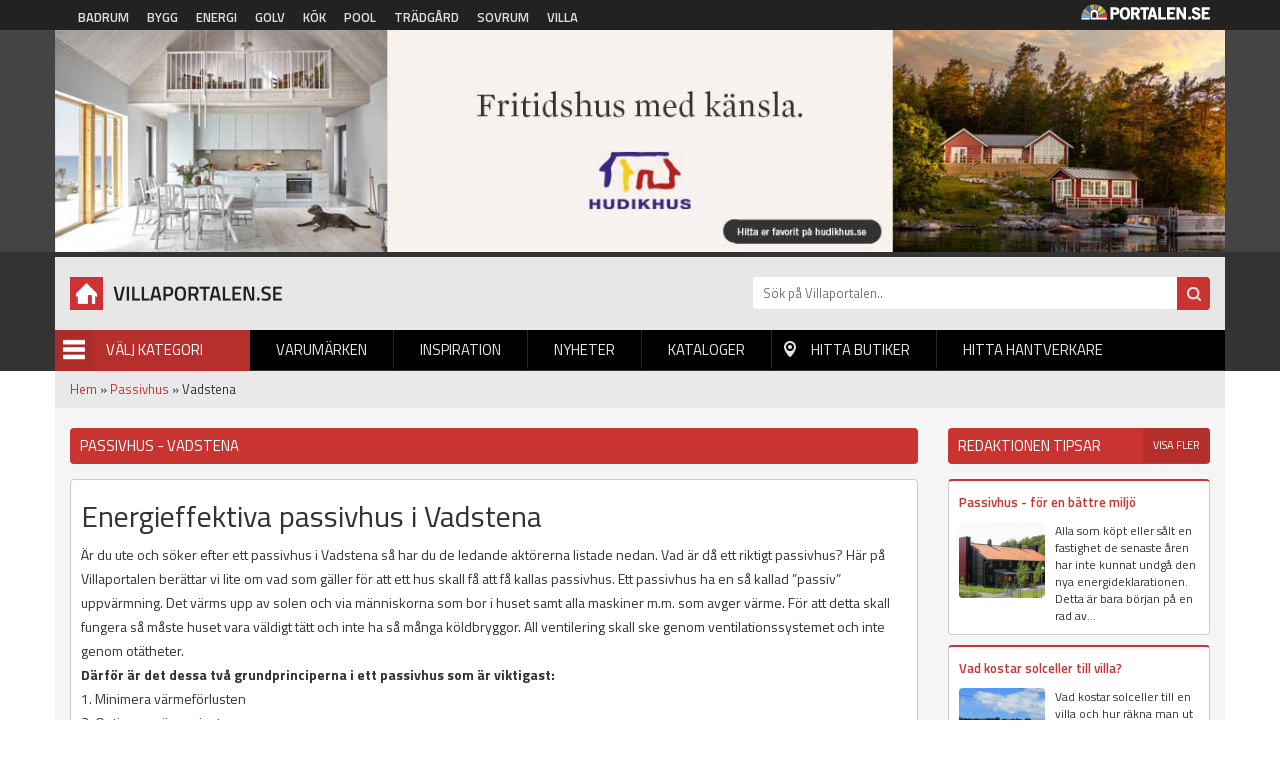

--- FILE ---
content_type: text/html; charset=utf-8
request_url: https://villaportalen.se/passivhus/vadstena
body_size: 7809
content:
<!DOCTYPE html PUBLIC "-//W3C//DTD XHTML+RDFa 1.0//EN"
  "http://www.w3.org/MarkUp/DTD/xhtml-rdfa-1.dtd">
<html xmlns="http://www.w3.org/1999/xhtml" xml:lang="sv" version="XHTML+RDFa 1.0" dir="ltr"
  xmlns:og="http://ogp.me/ns#"
  xmlns:article="http://ogp.me/ns/article#"
  xmlns:book="http://ogp.me/ns/book#"
  xmlns:profile="http://ogp.me/ns/profile#"
  xmlns:video="http://ogp.me/ns/video#"
  xmlns:product="http://ogp.me/ns/product#"
  xmlns:content="http://purl.org/rss/1.0/modules/content/"
  xmlns:dc="http://purl.org/dc/terms/"
  xmlns:foaf="http://xmlns.com/foaf/0.1/"
  xmlns:rdfs="http://www.w3.org/2000/01/rdf-schema#"
  xmlns:sioc="http://rdfs.org/sioc/ns#"
  xmlns:sioct="http://rdfs.org/sioc/types#"
  xmlns:skos="http://www.w3.org/2004/02/skos/core#"
  xmlns:xsd="http://www.w3.org/2001/XMLSchema#">

<head profile="http://www.w3.org/1999/xhtml/vocab">
  <meta http-equiv="Content-Type" content="text/html; charset=utf-8" />
<link rel="shortcut icon" href="https://villaportalen.se/sites/default/files/favicon_0.ico" type="image/vnd.microsoft.icon" />
<link rel="apple-touch-icon" href="https://villaportalen.se/sites/default/files/android-icon-192x192.png" type="image/png" />
<meta name="viewport" content="width=device-width, height=device-height, initial-scale=1, minimum-scale=1, maximum-scale=1, user-scalable=no" />
<meta name="description" content="Funderar du på att bygga ett passivhus i Vadstena? På Villaportalen hittar du ledande lokala aktörer som kan allt om energieffektiva hus." />
<meta name="robots" content="follow, index" />
<meta name="referrer" content="origin" />
<meta name="generator" content="Drupal 7 (http://drupal.org)" />
<link rel="canonical" href="https://villaportalen.se/passivhus/vadstena" />
<link rel="shortlink" href="https://villaportalen.se/categorylocation/9/660" />
<meta property="og:site_name" content="Villaportalen" />
<meta property="og:type" content="article" />
<meta property="og:url" content="https://villaportalen.se/passivhus/vadstena" />
<meta property="og:title" content="Passivhus i Vadstena - Hitta ledande lokala aktörer | Villaportalen" />
<meta property="og:description" content="Funderar du på att bygga ett passivhus i Vadstena? På Villaportalen hittar du ledande lokala aktörer som kan allt om energieffektiva hus." />
<meta name="dcterms.title" content="Passivhus i Vadstena - Hitta ledande lokala aktörer | Villaportalen" />
<meta name="dcterms.description" content="Funderar du på att bygga ett passivhus i Vadstena? På Villaportalen hittar du ledande lokala aktörer som kan allt om energieffektiva hus." />
<meta name="dcterms.type" content="Text" />
<meta name="dcterms.format" content="text/html" />
<meta name="dcterms.identifier" content="https://villaportalen.se/passivhus/vadstena" />
<meta name="google-site-verification" content="k9emCUjM0601fTGJZzFMPJVWPd71q7rtP3GI0grhjy4" />
  <title>Passivhus i Vadstena - Hitta ledande lokala aktörer | Villaportalen</title>
  <link type="text/css" rel="stylesheet" href="https://villaportalen.se/sites/default/files/css/css_xE-rWrJf-fncB6ztZfd2huxqgxu4WO-qwma6Xer30m4.css" media="all" />
<link type="text/css" rel="stylesheet" href="https://villaportalen.se/sites/default/files/css/css_fend3sSgZDg-1R1-eTbvbtuYLXr2rDfPfmhamCRxSYQ.css" media="all" />
<link type="text/css" rel="stylesheet" href="https://villaportalen.se/sites/default/files/css/css_bgQrdRy4hWfZjgkHI5sS-FUBZ3FvFMJmNBPaU7km8PI.css" media="all" />
<link type="text/css" rel="stylesheet" href="https://villaportalen.se/sites/default/files/css/css_xuCYNcxx3B6aVUPT_EELG5RDDHUhtTotaT4B7bfsny4.css" media="all" />
  <script type="text/javascript" src="https://villaportalen.se/sites/default/files/js/js_UUcsgdGvHnXW59wabeBcbW4JvuAlfL2Gjwyawm8eByc.js"></script>
<script type="text/javascript" src="https://villaportalen.se/sites/default/files/js/js_s5koNMBdK4BqfHyHNPWCXIL2zD0jFcPyejDZsryApj0.js"></script>
<script type="text/javascript" src="https://villaportalen.se/sites/default/files/js/js_FVhN18bbqzYEkTilvl31hOmd8NQtZUZya3wnwWYKd_Y.js"></script>
<script type="text/javascript" src="https://villaportalen.se/sites/default/files/js/js_zBKTK9Ef4RlP5H3HQOgifdgInr9phazg7ZHIXDa6QZk.js"></script>
<script type="text/javascript" src="https://villaportalen.se/sites/default/files/js/js_iVLPvUKoYUw4wVSLcvnG-58qTj5ytaZWwlvDC2H7wMA.js"></script>
<script type="text/javascript">
<!--//--><![CDATA[//><!--
jQuery.extend(Drupal.settings, {"basePath":"\/","pathPrefix":"","setHasJsCookie":0,"ajaxPageState":{"theme":"villaportalen","theme_token":"AWS7GM0bOpxS3NI3Rj7uPt9q96D_df5N2vT8bzhqfFQ","jquery_version":"1.10","js":{"https:\/\/villaportalen.se\/sites\/default\/files\/google_tag\/villaportalen\/google_tag.script.js":1,"sites\/all\/modules\/jquery_update\/replace\/jquery\/1.10\/jquery.min.js":1,"misc\/jquery-extend-3.4.0.js":1,"misc\/jquery-html-prefilter-3.5.0-backport.js":1,"misc\/jquery.once.js":1,"misc\/drupal.js":1,"sites\/all\/modules\/jquery_update\/replace\/ui\/external\/jquery.cookie.js":1,"sites\/all\/modules\/jquery_update\/replace\/misc\/jquery.form.min.js":1,"misc\/ajax.js":1,"sites\/all\/modules\/jquery_update\/js\/jquery_update.js":1,"public:\/\/languages\/sv_Re7_LLzMjgzdF6pSeyvxssYucA5ghA8XQN1HbxGI8Wg.js":1,"sites\/all\/modules\/portalen_ads\/js\/portalen_ads.js":1,"sites\/all\/modules\/views\/js\/base.js":1,"misc\/progress.js":1,"sites\/all\/modules\/views\/js\/ajax_view.js":1,"sites\/all\/modules\/improved_multi_select\/improved_multi_select.js":1,"sites\/all\/themes\/portalen\/assets\/js\/plugins\/jquery.tagcloud.js-master\/jquery.tagcloud.js":1,"sites\/all\/themes\/portalen\/assets\/bower_components\/lightbox2-master\/dist\/js\/lightbox.min.js":1,"sites\/all\/themes\/portalen\/assets\/bower_components\/fancybox\/dist\/jquery.fancybox.js":1,"sites\/all\/themes\/portalen\/assets\/bower_components\/bootstrap\/dist\/js\/bootstrap.js":1,"sites\/all\/themes\/portalen\/assets\/bower_components\/slick\/slick.min.js":1,"sites\/all\/themes\/portalen\/assets\/js\/portalen-min.js":1},"css":{"modules\/system\/system.base.css":1,"modules\/system\/system.menus.css":1,"modules\/system\/system.messages.css":1,"modules\/system\/system.theme.css":1,"sites\/all\/modules\/date\/date_api\/date.css":1,"modules\/field\/theme\/field.css":1,"modules\/node\/node.css":1,"modules\/search\/search.css":1,"modules\/user\/user.css":1,"sites\/all\/modules\/views\/css\/views.css":1,"sites\/all\/modules\/ckeditor\/css\/ckeditor.css":1,"sites\/all\/modules\/media\/modules\/media_wysiwyg\/css\/media_wysiwyg.base.css":1,"sites\/all\/modules\/ctools\/css\/ctools.css":1,"sites\/all\/modules\/panels\/css\/panels.css":1,"sites\/all\/modules\/tagclouds\/tagclouds.css":1,"sites\/all\/modules\/improved_multi_select\/improved_multi_select.css":1,"sites\/all\/themes\/portalen\/assets\/bower_components\/lightbox2-master\/dist\/css\/lightbox.min.css":1,"sites\/all\/themes\/portalen\/assets\/bower_components\/bootstrap\/dist\/css\/bootstrap.css":1,"sites\/all\/themes\/portalen\/assets\/bower_components\/fancybox\/dist\/jquery.fancybox.min.css":1,"sites\/all\/themes\/portalen\/assets\/bower_components\/slick\/slick.css":1,"sites\/all\/themes\/portalen\/assets\/css\/dashicons.css":1,"sites\/all\/themes\/villaportalen\/assets\/css\/site.css":1}},"better_exposed_filters":{"views":{"location_specific_push":{"displays":{"panel_pane_1":{"filters":[]}}},"brands":{"displays":{"panel_pane_13":{"filters":[]}}},"inspiration":{"displays":{"panel_pane_3":{"filters":[]}}},"categories":{"displays":{"block":{"filters":[]}}}}},"views":{"ajax_path":"\/views\/ajax","ajaxViews":{"views_dom_id:a1bdf81c066333df915449935f0f9643":{"view_name":"brands","view_display_id":"panel_pane_13","view_args":",,50\/9\/660","view_path":"categorylocation\/9\/660","view_base_path":"test-find-shop","view_dom_id":"a1bdf81c066333df915449935f0f9643","pager_element":0}}},"urlIsAjaxTrusted":{"\/views\/ajax":true},"improved_multi_select":{"selectors":["select[multiple]"],"isblacklist":1,"filtertype":"partial","orderable":0,"groupresetfilter":0,"buttontext_add":"\u003E","buttontext_addall":"\u00bb","buttontext_del":"\u003C","buttontext_delall":"\u00ab","buttontext_moveup":"Move up","buttontext_movedown":"Move down"}});
//--><!]]>
</script>
</head>
<body class="html not-front not-logged-in two-sidebars page-categorylocation page-categorylocation- page-categorylocation-9 page-categorylocation- page-categorylocation-660 domain-portal-drupal-local" >
  <div id="skip-link">
    <a href="#main-content" class="element-invisible element-focusable">Hoppa till huvudinnehåll</a>
  </div>
    <div class="region region-page-top">
    <noscript aria-hidden="true"><iframe src="https://www.googletagmanager.com/ns.html?id=GTM-P33JSC9" height="0" width="0" style="display:none;visibility:hidden"></iframe></noscript>
  </div>
  <header>
    <!-- List related sites -->
    <div class="related-sites">
        <div class="container">
            <div class="row">
                <div class="col-xs-12 col-sm-9">
                    <ul>
                        <li id="menu-item-6" class="badrum"><a href="/systerportaler" data-title="Badrumsportalen">Badrum</a></li>
                        <li id="menu-item-7" class="bygg"><a href="/systerportaler" data-title="Byggportalen">Bygg</a></li>
                        <li id="menu-item-8" class="energi"><a href="/systerportaler" data-title="Energiportalen">Energi</a></li>
                        <li id="menu-item-9" class="golv"><a href="/systerportaler" data-title="Golvportalen">Golv</a></li>
                        <li id="menu-item-10" class="kok"><a href="/systerportaler" data-title="Köksportalen">Kök</a></li>
                        <li id="menu-item-11" class="pool"><a href="/systerportaler" data-title="Poolportalen">Pool</a></li>
                        <li id="menu-item-12" class="tradgard"><a href="/systerportaler" data-title="Trädsgårdsportalen">Trädgård</a></li>
                        <li id="menu-item-13" class="sovrum"><a href="/systerportaler" data-title="Sovrumsportalen">Sovrum</a></li>
                        <li id="menu-item-14" class="villa"><a href="/systerportaler" data-title="Villaportalen">Villa</a></li>
                    </ul>
                </div>
                <div class="hidden-xs col-sm-3 text-right">
                    <img src="/sites/all/themes/portalen/assets/img/logo-portalen-sidhuvud.png">
                </div>
            </div>
        </div>
    </div>

    <!-- Ads -->
    <div class="ads ads-header">
        <div class="container">
            <div class="row row-no-padding">
                <div class="col-xs-12">
                    <div class="region region-ad-top">
    <div id="block-portalen-ads-topbanner" class="block block-portalen-ads">

    
  <div class="content">
    <iframe scrolling="no" frameborder="0" width="100%" height="225" src="/ad-delivery/topbanner/-1" style="display:block"></iframe>  </div>
</div>
  </div>
                </div>
            </div>
        </div>
    </div>

    <!-- Logo, Category, Search, Navigation -->
    <div class="sticky-part" data-spy="affix" data-offset-top="255">
        <div class="container padding-top-xs submenu-wrapper" >
            <div class="row">
                <div class="col-xs-6 col-md-7" id="logo"><a href="/"><img src="https://villaportalen.se/sites/default/files/logo-villaportalen_0.png"></a></div>

                <div class="col-xs-6 col-md-5" id="page-search"><form action="/sok" method="get"><input placeholder="Sök på Villaportalen.." name="sok" type="text" class="hidden-xs"><input class="search-button" type="submit" value="Sök"></form></div>
            </div>

            <div class="row">
                <div class="col-xs-6 col-sm-6 col-md-2" id="category-start">
                    <div class="category-name"><span class="menu-icon">Menu</span>Välj Kategori</div>
                    <div class="row submenu">
                        <div class="col-xs-12">
                            <div class="region region-sidebar-second">
    <div id="block-views-categories-block" class="block block-views">

    <h2>Kategorier</h2>
  
  <div class="content">
    <div class="view view-categories view-id-categories view-display-id-block view-dom-id-b2982e2a9454a739ad39ed0b39623f71">
        
  
  
      <div class="view-content">
          <div class="first odd">
      
  
    
      <a href="/attefallshus">Attefallshus</a>
  
    </div>
      <div class="even">
      
  
    
      <a href="/friggebodar-forrad">Friggebodar-Förråd</a>
  
    </div>
      <div class="odd">
      
  
    
      <a href="/fritidshus">Fritidshus</a>
  
    </div>
      <div class="even">
      
  
    
      <a href="/farg-traskydd">Färg-Träskydd</a>
  
    </div>
      <div class="odd">
      
  
    
      <a href="/garage-carport">Garage-Carport</a>
  
    </div>
      <div class="even">
      
  
    
      <a href="/grund-dranering-avlopp">Grund-Dränering-Avlopp</a>
  
    </div>
      <div class="odd">
      
  
    
      <a href="/las-larm-sakerhet">Lås-Larm-Säkerhet</a>
  
    </div>
      <div class="even">
      
  
    
      <a href="/marksten-murar">Marksten-Murar</a>
  
    </div>
      <div class="odd">
      
  
    
      <a href="/natursten">Natursten</a>
  
    </div>
      <div class="even">
      
  
    
      <a href="/passivhus">Passivhus</a>
  
    </div>
      <div class="odd">
      
  
    
      <a href="/pooler-spabad">Pooler-Spabad</a>
  
    </div>
      <div class="even">
      
  
    
      <a href="/stenhus">Stenhus</a>
  
    </div>
      <div class="odd">
      
  
    
      <a href="/timmerhus">Timmerhus</a>
  
    </div>
      <div class="even">
      
  
    
      <a href="/trahus">Trähus</a>
  
    </div>
      <div class="odd">
      
  
    
      <a href="/trahus-putsad-fasad">Trähus-Putsad fasad</a>
  
    </div>
      <div class="last even">
      
  
    
      <a href="/uterum-vintertradgard">Uterum-Vinterträdgård</a>
  
    </div>
      </div>
  
  
  
  
  
  
</div>  </div>
</div>
  </div>


                        </div>
                    </div>
                </div>
                <div class="col-xs-6 col-sm-6 col-md-10" id="main-menu">
                    <div class="mobile-menu-trigger visible-xs visible-sm">
                        <span></span>
                        <a href="">Menu</a></div>
                        <div class="desktop-menu hidden-xs hidden-sm">  <div class="region region-sidebar-first">
    <div id="block-menu-block-1" class="block block-menu-block">

    
  <div class="content">
    <div class="menu-block-wrapper menu-block-1 menu-name-main-menu parent-mlid-0 menu-level-1">
  <ul class="menu">
<li  class="first leaf menu-mlid-628"><a href="/varumarken">Varumärken</a> </li>
<li  class="leaf menu-mlid-629"><a href="/inspiration">Inspiration</a> </li>
<li  class="leaf menu-mlid-632"><a href="/produktnyheter">Nyheter</a> </li>
<li  class="leaf menu-mlid-631 element-invisible"><a href="/bildgalleri">Bildgalleri</a> </li>
<li  class="leaf menu-mlid-633"><a href="/kataloger">Kataloger</a> </li>
<li  class="leaf menu-mlid-634" id="find-shops"><a href="/hitta-lokala-butiker">Hitta butiker</a> </li>
<li  class="last leaf menu-mlid-1821"><a href="/hitta-hantverkare">Hitta hantverkare</a> </li></ul></div>
  </div>
</div>
  </div>
</div>
                </div>
            </div>
                    </div>
    </div>
</header>

<div class="main-content container">
    <div class="breadcrumb-normal"><a href="/">Hem</a> » <a href="https://villaportalen.se/passivhus">Passivhus</a> » Vadstena</div>
                <div class="region region-content">
    <div id="block-system-main" class="block block-system">

    
  <div class="content">
    <div class="bootstrap-twocol-stacked" >
  <div class="row">
      </div>
  <div class="row">
    <div class='panel-panel left col-sm-9'><div class="panel-pane pane-custom pane-1 block-view category-location-header"  >
  
        <h1 class="pane-title">
      Passivhus - Vadstena    </h1>
    
  
  <div class="pane-content">
    <p>  </p>
  </div>

  
  </div>
<div class="panel-pane pane-custom pane-2 block-view category-location-text category-location-text-upper"  >
  
      
  
  <div class="pane-content">
    <h2>Energieffektiva passivhus i Vadstena</h2>
<p>Är du ute och söker efter ett passivhus i Vadstena så har du de ledande aktörerna listade nedan. Vad är då ett riktigt passivhus? Här på Villaportalen berättar vi lite om vad som gäller för att ett hus skall få att få kallas passivhus. Ett passivhus ha en så kallad ”passiv” uppvärmning. Det värms upp av solen och via människorna som bor i huset samt alla maskiner m.m. som avger värme. För att detta skall fungera så måste huset vara väldigt tätt och inte ha så många köldbryggor. All ventilering skall ske genom ventilationssystemet och inte genom otätheter.<br /><strong>Därför är det dessa två grundprinciperna i ett passivhus som är viktigast:</strong><br />
1. Minimera värmeförlusten<br />
2. Optimera värmevinsten</p>
<p>För att uppnå ett väl fungerande passivhus så måste man använda sig av komponenter som håller en hög kvalité. Men även andra saker är viktiga så som planering, placering, rätt arbetsrutiner och rätt produkter och materialval, på så sätt minimerar man värmeförlusterna. PHPP är ett världsledande verktyg som man kan använda sig av för att via en del Excel-kalkylblad beräkna energibalansen för passivhus utifrån alla möjliga faktorer.</p>
<p> </p>
<p> </p>
  </div>

  
  </div>
<div class="panel-pane pane-views-panes pane-location-specific-push-panel-pane-1"  >
  
      
  
  <div class="pane-content">
    <div class="view view-location-specific-push view-id-location_specific_push view-display-id-panel_pane_1 view-dom-id-2af36a1e0ab26b7c592f86bb857beb9f">
        
  
  
      <div class="view-content">
          <div class="views-row first last odd">
      
<a href="https://villaportalen.se/passivhus">
  <div class="puff">
    <div class="puff__img" style="background-image: url('/sites/default/files/styles/localized_push_image/public/push_image/passivhus.jpg?itok=EuqCy7S0')"></div>
    <div class="puff__content">
        <div class="puff__text">
            <h2 class="puff__title">Spara energi, bygg ett passivhus!</h2>
            <div class="puff__body"><p>Nu i dessa tider, när vi skall vara mer miljösmarta, är ett passivhus ett mycket bra alternativ när du skall bygga.</p>
</div>
        </div>
    <div class="puff__cta">Se alla passivhus här!</div>
    </div>
  </div>
</a>    </div>
      </div>
  
  
  
  
  
  
</div>  </div>

  
  </div>
<div class="panel-pane pane-block pane-portalen-location-specific-closest-brands-for-cat-head block-view"  >
  
      
  
  <div class="pane-content">
    <h2>Lokala butiker passivhus i Vadstena med omnejd</h2>  </div>

  
  </div>
<div class="panel-pane pane-custom pane-3 block-view category-location-text category-location-text-lower"  >
  
      
  
  <div class="pane-content">
    <h3>Lokala aktörer och ÅF av Passivhus i Vadstena</h3>
<p>Så nu när du skall hitta någon här i Vadstena som kan hjälpa dig med att producera ett passivhus har vi här på Villaportalen listat de ledande lokala aktörerna som du kan vända dig till.<br />
Lycka till med ditt husprojekt!</p>
<p> </p>
  </div>

  
  </div>
<div class="panel-pane pane-block pane-portalen-location-specific-closest-brands-for-category block-view"  >
  
      
  
  <div class="pane-content">
    <div class="view view-brands view-id-brands view-display-id-panel_pane_13 row view-dom-id-a1bdf81c066333df915449935f0f9643">
        
  
  
      <div class="view-content">
          <div class="col-xs-12 col-sm-6 col-md-4 first odd">
      
      <div class="block-field field-logo">
  
    
      <a href="/varumarke/fiskarhedenvillan-linkoping"><img typeof="foaf:Image" src="https://villaportalen.se/sites/default/files/logo-stor-2016_13_0.jpg" width="240" height="65" alt="" /></a>
      </div>
  

      <div class="block-field field-image">
  
    
      <img typeof="foaf:Image" src="https://villaportalen.se/sites/default/files/styles/block_image/public/fiskarheden-fg-tra-putsadfasad-2014_6.jpg?itok=u5AsjPzI" width="250" height="220" alt="" />
      </div>
  

      <div class="block-field field-distance">
  
    
      Linköping
      </div>
  

      <div class="block-field field-content">
  
    
      Fiskarhedenvillan nära dig

      </div>
  

      <div class="block-field field-website block-2-col last button-fullwidth">
  
    
      <a href="/varumarke/fiskarhedenvillan-linkoping">Mer info & till hemsida</a>
      </div>
  

      <div>
  
    
      <div class="tracking" data-nid="20949" data-category="null" data-section="hitta-lokala"></div>
      </div>
  
    </div>
      <div class="col-xs-12 col-sm-6 col-md-4 last even">
      
      <div class="block-field field-logo">
  
    
      <a href="/varumarke/trivselhus-linkoping"><img typeof="foaf:Image" src="https://villaportalen.se/sites/default/files/13878_3896_trivselhuslogo_3.jpg" width="140" height="40" alt="" /></a>
      </div>
  

      <div class="block-field field-image">
  
    
      <img typeof="foaf:Image" src="https://villaportalen.se/sites/default/files/styles/block_image/public/brand_primary_image/trivselhus-trahus-2021_11.jpg?itok=zMIl2k4F" width="250" height="220" alt="" />
      </div>
  

      <div class="block-field field-distance">
  
    
      Linköping
      </div>
  

      <div class="block-field field-content">
  
    
      Ditt livsverk - Hus för alla aspekter av dig.

      </div>
  

      <div class="block-field field-website block-2-col last button-fullwidth">
  
    
      <a href="/varumarke/trivselhus-linkoping">Mer info & till hemsida</a>
      </div>
  

      <div>
  
    
      <div class="tracking" data-nid="21084" data-category="null" data-section="hitta-lokala"></div>
      </div>
  
    </div>
      </div>
  
  
  
  
  
  
</div>  </div>

  
  </div>
</div>    <div class='panel-panel right col-sm-3'><div class="panel-pane pane-views-panes pane-inspiration-panel-pane-3 block-view-sidebar"  >
  
        <h2 class="pane-title">
      Redaktionen tipsar    </h2>
    
  
  <div class="pane-content">
    <div class="view view-inspiration view-id-inspiration view-display-id-panel_pane_3 view-dom-id-6e05b8a91ea618cbb355bd6763e8b703">
            <div class="view-header">
      <a href="/inspiration">Visa fler</a>    </div>
  
  
  
      <div class="view-content">
          <div class="single-news first odd">
      
      <div class="block-field field-title">
  
    
      <a href="/reportage/passivhus-en-battre-miljo">Passivhus - för en bättre miljö</a>
      </div>
  

      <div class="block-field field-image">
  
    
      <a href="/reportage/passivhus-en-battre-miljo"><img typeof="foaf:Image" src="https://villaportalen.se/sites/default/files/styles/block_image/public/PassivhusLindasGavelFramsida.jpg?itok=t-hy9KrR" width="250" height="220" alt="" /></a>
      </div>
  

      <div class="block-field field-content">
  
    
      Alla som köpt eller sålt en fastighet de senaste åren har inte kunnat undgå den nya energideklarationen.
Detta är bara början på en rad av...
      </div>
  

  
    
      <div class="tracking" data-nid="19948" data-category="Passivhus" data-section="tipsar"></div>
  
    </div>
      <div class="single-news even">
      
      <div class="block-field field-title">
  
    
      <a href="/reportage/vad-kostar-solceller-till-villa">Vad kostar solceller till villa?</a>
      </div>
  

      <div class="block-field field-image">
  
    
      <a href="/reportage/vad-kostar-solceller-till-villa"><img typeof="foaf:Image" src="https://villaportalen.se/sites/default/files/styles/block_image/public/inspiration/solceller-001.jpg?itok=Oa9pyhqu" width="250" height="220" alt="" /></a>
      </div>
  

      <div class="block-field field-content">
  
    
      Vad kostar solceller till en villa och hur räkna man ut priset?
Solceller för en genomsnittligt stor villa kostar cirka 145 000 kronor...
      </div>
  

  
    
      
  
    </div>
      <div class="single-news last odd">
      
      <div class="block-field field-title">
  
    
      <a href="/reportage/huskoparskolan-del-5">Husköparskolan del 5</a>
      </div>
  

      <div class="block-field field-image">
  
    
      <a href="/reportage/huskoparskolan-del-5"><img typeof="foaf:Image" src="https://villaportalen.se/sites/default/files/styles/block_image/public/rorvikshus-huskoparskolan.JPG?itok=1EhEI7v9" width="250" height="220" alt="" /></a>
      </div>
  

      <div class="block-field field-content">
  
    
      Husköparskolan del 5
Ett eget, nybyggt hus blir kanske den största affär du någonsin kommer att göra. Helst ska den dessutom vara både bra...
      </div>
  

  
    
      
  
    </div>
      </div>
  
  
  
  
  
  
</div>  </div>

  
  </div>
<div class="panel-pane pane-block pane-portalen-ads-widescreen-banner-category ads-wrapper"  >
  
        <h2 class="pane-title">
      Annonser    </h2>
    
  
  <div class="pane-content">
    <ins class="dynamic-ads ad-type-widescreen" data-ad-section="-1" data-ad-type="widescreen"></ins>  </div>

  
  </div>
</div>  </div>
  <div class="row">
      </div>
</div>
  </div>
</div>
  </div>
</div>

<footer>
    <div class="container">
        <div class="row">
            <div class="col-xs-12 col-sm-3">
               <img src="/sites/all/themes/portalen/assets/img/logo-portalen-sidfot.png" class="img-responsive">
                <b>Portalen Interaktiv AB</b><br>
                Kyrkvägen 7A 444 31 STENUNGSUND <br>
                Tfn: <a href="tel:030367950">0303-679 50</a><br>
                Fax: 0303-679 55<br>
                Epost: <a href="/cdn-cgi/l/email-protection#4920272f260939263b3d28252c27673a2c" alt="info@portalen.se"><span class="__cf_email__" data-cfemail="7f161119103f0f100d0b1e131a11510c1a">[email&#160;protected]</span></a><br>
                Webbplats: www.portalen.se<br><br>
            </div>
            <div class="col-xs-12 col-sm-8 col-md-6 col-md-offset-3 col-sm-offset-1">
                <div class="region region-footer">
    <div id="block-menu-block-2" class="block block-menu-block">

    <h2>Information</h2>
  
  <div class="content">
    <div class="menu-block-wrapper menu-block-2 menu-name-menu-footer parent-mlid-0 menu-level-1">
  <ul class="menu"><li class="first leaf menu-mlid-984"><a href="/">Startsida</a></li>
<li class="leaf menu-mlid-989"><a href="/medarbetare">Vi på Portalen</a></li>
<li class="leaf menu-mlid-991"><a href="/kontakta-oss">Kontakta Oss</a></li>
<li class="leaf menu-mlid-990"><a href="/hitta-hantverkare">Hitta hantverkare</a></li>
<li class="leaf menu-mlid-995"><a href="/populara-sokningar">Populära Sökningar</a></li>
<li class="leaf menu-mlid-1160"><a href="/annonsorer">För Annonsörer</a></li>
<li class="leaf menu-mlid-1300"><a href="/integritetspolicy">Integritetspolicy</a></li>
<li class="leaf menu-mlid-1377"><a href="/lokala-villaforetag">Lokala Villaföretag</a></li>
<li class="last leaf menu-mlid-1140"><a href="/tillverkarregister">Tillverkarregister</a></li>
</ul></div>
  </div>
</div>
  </div>
            </div>
        </div>
    </div>
    <div class="footer-notice">
        <div class="container">
            <div class="row">
                <div class="col-xs-12">&copy; 2026 Portalen Interaktiv AB.</div>
            </div>
        </div>
    </div>
</footer>
<div class="mobile-menu-wrapper">
    <h2>Menu</h2>
    <a href="#" class="close-ico"><img src="/sites/all/themes/portalen/assets/img/close_white_2048x2048.png" height="50" width="50"></a>
    <div class="region region-mobile-menu">
    <div id="block-menu-block-3" class="block block-menu-block">

    
  <div class="content">
    <div class="menu-block-wrapper menu-block-3 menu-name-main-menu parent-mlid-0 menu-level-1">
  <ul class="menu">
<li  class="first leaf menu-mlid-628"><a href="/varumarken">Varumärken</a> </li>
<li  class="leaf menu-mlid-629"><a href="/inspiration">Inspiration</a> </li>
<li  class="leaf menu-mlid-632"><a href="/produktnyheter">Nyheter</a> </li>
<li  class="leaf menu-mlid-631 element-invisible"><a href="/bildgalleri">Bildgalleri</a> </li>
<li  class="leaf menu-mlid-633"><a href="/kataloger">Kataloger</a> </li>
<li  class="leaf menu-mlid-634" id="find-shops"><a href="/hitta-lokala-butiker">Hitta butiker</a> </li>
<li  class="last leaf menu-mlid-1821"><a href="/hitta-hantverkare">Hitta hantverkare</a> </li></ul></div>
  </div>
</div>
  </div>
</div>

<div class="modal fade" tabindex="-1" role="dialog" id="switch-site">
    <div class="modal-dialog" role="document">
        <div class="modal-content">
            <div class="modal-header">
                <button type="button" class="close" data-dismiss="modal" aria-label="Close"><span aria-hidden="true">&times;</span></button>
                <h4 class="modal-title">Vill du fortsätta?</h4>
            </div>
            <div class="modal-body">
                <p>Vill du lämna <span class="site-1">Villaportalen</span> för att besöka <span class="site-2"></span>?<br>Detta är också en sajt inom Portalen Interaktiv AB.</p>
            </div>
            <div class="modal-footer">
                <button type="button" class="btn btn-default" data-dismiss="modal">Nej tack</button>
                <a type="button" class="btn btn-primary" href="#" target="_blank">Ja, gå till <span class="site-2"></span></a>
            </div>
        </div><!-- /.modal-content -->
    </div><!-- /.modal-dialog -->
</div><!-- /.modal -->
  <script data-cfasync="false" src="/cdn-cgi/scripts/5c5dd728/cloudflare-static/email-decode.min.js"></script><script defer src="https://static.cloudflareinsights.com/beacon.min.js/vcd15cbe7772f49c399c6a5babf22c1241717689176015" integrity="sha512-ZpsOmlRQV6y907TI0dKBHq9Md29nnaEIPlkf84rnaERnq6zvWvPUqr2ft8M1aS28oN72PdrCzSjY4U6VaAw1EQ==" data-cf-beacon='{"version":"2024.11.0","token":"fd1269b460e444438eb9a2af1d5bcc5a","r":1,"server_timing":{"name":{"cfCacheStatus":true,"cfEdge":true,"cfExtPri":true,"cfL4":true,"cfOrigin":true,"cfSpeedBrain":true},"location_startswith":null}}' crossorigin="anonymous"></script>
</body>
</html>


--- FILE ---
content_type: text/html; charset=UTF-8
request_url: https://villaportalen.se/ad-delivery/topbanner/-1
body_size: 393
content:
<!doctype html>

        <html lang="en">
        <head>
          <meta charset="utf-8">
          <title>Ad</title>

          <style type="text/css">
          body,html{
            margin: 0;
            padding: 0;
          }

          p{
          margin: 0;
          }
          img{
          width: 100%;
          max-width: 100%;
          height: auto;

          }

          div{
          max-width: 100%;
          }
        </style>
        </head>

        <body>
        <div class="view view-ads view-id-ads view-display-id-block_4 view-dom-id-95941a60fd061a0890f48ad115dcf33f">
        
  
  
      <div class="view-content">
        <div class="views-row views-row-1 views-row-odd views-row-first views-row-last">
      
  <div class="views-field views-field-field-image">        <div class="field-content"><a href="https://www.hudikhus.se" rel="nofollow" target="_blank"><img typeof="foaf:Image" src="https://villaportalen.se/sites/default/files/banner/hudikhus-topp-hus-med-kansl.jpg" width="1250" height="240" alt="" /></a></div>  </div>  </div>
    </div>
  
  
  
  
  
  
</div>
        <script defer src="https://static.cloudflareinsights.com/beacon.min.js/vcd15cbe7772f49c399c6a5babf22c1241717689176015" integrity="sha512-ZpsOmlRQV6y907TI0dKBHq9Md29nnaEIPlkf84rnaERnq6zvWvPUqr2ft8M1aS28oN72PdrCzSjY4U6VaAw1EQ==" data-cf-beacon='{"version":"2024.11.0","token":"fd1269b460e444438eb9a2af1d5bcc5a","r":1,"server_timing":{"name":{"cfCacheStatus":true,"cfEdge":true,"cfExtPri":true,"cfL4":true,"cfOrigin":true,"cfSpeedBrain":true},"location_startswith":null}}' crossorigin="anonymous"></script>
</body>
        </html>

--- FILE ---
content_type: text/html; charset=UTF-8
request_url: https://villaportalen.se/ad-delivery/widescreen/-1
body_size: -67
content:
<div class="view view-ads view-id-ads view-display-id-block_2 view-dom-id-e69ae118ef0707c16c38f235ba2d5444">
        
  
  
      <div class="view-content">
        <div class="views-row views-row-1 views-row-odd views-row-first">
      
  <div class="views-field views-field-field-image">        <div class="field-content"><a href="https://www.hudikhus.se/fritidshus/" rel="nofollow" target="_blank"><img typeof="foaf:Image" src="https://villaportalen.se/sites/default/files/banner/hudikhus-fritidshus-2025.jpg" width="250" height="240" alt="" /></a></div>  </div>  </div>
  <div class="views-row views-row-2 views-row-even views-row-last">
      
  <div class="views-field views-field-field-image">        <div class="field-content"><a href="http://www.lovsta-trahus.se" rel="nofollow" target="_blank"><img typeof="foaf:Image" src="https://villaportalen.se/sites/default/files/3952-lovstatrahus-villor-2015-vp_0.gif" width="250" height="240" alt="" /></a></div>  </div>  </div>
    </div>
  
  
  
  
  
  
</div>